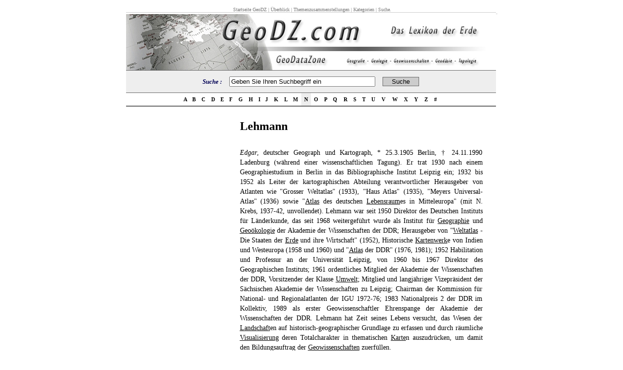

--- FILE ---
content_type: text/html; charset=utf-8
request_url: https://www.google.com/recaptcha/api2/aframe
body_size: 267
content:
<!DOCTYPE HTML><html><head><meta http-equiv="content-type" content="text/html; charset=UTF-8"></head><body><script nonce="ZMgfpYvfy8IvotjO1B1p4A">/** Anti-fraud and anti-abuse applications only. See google.com/recaptcha */ try{var clients={'sodar':'https://pagead2.googlesyndication.com/pagead/sodar?'};window.addEventListener("message",function(a){try{if(a.source===window.parent){var b=JSON.parse(a.data);var c=clients[b['id']];if(c){var d=document.createElement('img');d.src=c+b['params']+'&rc='+(localStorage.getItem("rc::a")?sessionStorage.getItem("rc::b"):"");window.document.body.appendChild(d);sessionStorage.setItem("rc::e",parseInt(sessionStorage.getItem("rc::e")||0)+1);localStorage.setItem("rc::h",'1766749559546');}}}catch(b){}});window.parent.postMessage("_grecaptcha_ready", "*");}catch(b){}</script></body></html>